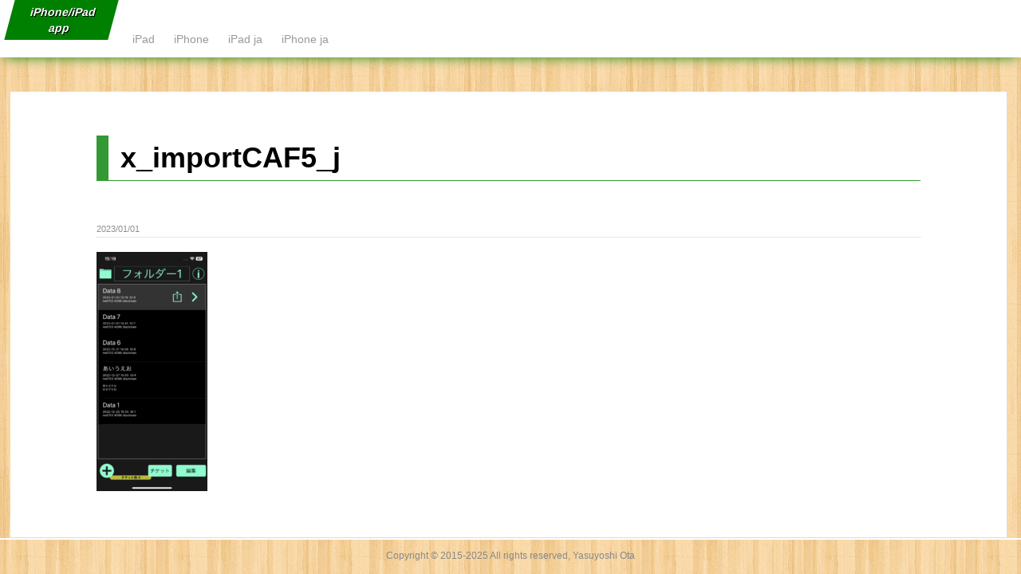

--- FILE ---
content_type: text/css
request_url: https://app.brain-workout.org/wp-content/themes/appli/style.css?ver=6.8.3
body_size: 5385
content:
/*
	Theme Name: Appli
	Theme URI: http://www.hasshokukou.com
	Description: Appli
	Author: Yasuyoshi Ota
	Author URI: http://www.hasshokukou.com
	Version: 1.0.0
  License:
  License URI:
*/

/*@import url(http://fonts.googleapis.com/earlyaccess/notosansjapanese.css);*/

/* styles reset
-------------------------------------------------------------- */

html, body, div, span, applet, object, iframe,
h1, h2, h3, h4, h5, h6, p, blockquote, pre,
a, abbr, acronym, address, big, cite, code,
del, dfn, em, img, ins, kbd, q, s, samp,
small, strike, strong, sub, sup, tt, var,
b, u, i, center,
dl, dt, dd, ol, ul, li,
fieldset, form, label, legend,
table, caption, tbody, tfoot, thead, tr, th, td,
article, aside, canvas, details, embed, 
figure, figcaption, footer, header, hgroup, 
menu, nav, output, ruby, section, summary,
time, mark, audio, video {
  border: 0;
  font-size: 100%;
  padding: 0;
  margin: 0;
  font: inherit;
  vertical-align: baseline;
}
/* HTML5 display-role reset for older browsers */
article, aside, details, figcaption, figure, 
footer, header, hgroup, menu, nav, section {
  display: block;
}
body {
  line-height: 1;
}
q {
  quotes: none;
}
q:before, q:after {
  content: '';
  content: none;
}
table {
  border-collapse: collapse;
  border-spacing: 0;
}

body  { 
  background-color: green;
  font-size:14px; 
  line-height:22px;  
  /*font-family:  'Noto Sans Japanese', Helvetica, sans-serif;*/
  font-family:  Arial, Helvetica, sans-serif;
  /*font-family:'Hiragino Kaku Gothic ProN', Meiryo, Helvetica, sans-serif;*/
  word-wrap: break-word;
  margin: 0;
}

#wrap { 
  margin-right: 1%;
  margin-left: 1%;
  width: 98%;
}

/* Typohraphy
--------------------------------------------------------------*/
/* Fonts
--------------------------------------------------------------*/
h1,h2,h3 {
  margin-top: 30px;
  margin-bottom: 20px;
  color: #000;
  font-weight: bold;
}
h4,h5 {
  margin-top: 30px;
  margin-bottom: 10px;
  color: #339933;
  font-weight: bold;
}
h1 {
  font-size: 36px;
  line-height: 46px;
  padding-bottom: 5px;
  padding-top: 5px;
  border-left: 15px solid #339933;
  border-bottom: 1px solid #339933;
  padding-left: 15px;
}
h2 {
  font-size: 28px;
  line-height: 38px;
  background-color: rgba(0,255,0,0.3);
  border-left: 10px solid #339933;
  padding-top: 10px;
  padding-left: 10px;
  border-bottom: 1px solid #339933;
  border-top-left-radius: 15px;
}
h2 a.front-link {
  text-decoration: none;
}
.h2noindex {
  border: 0;
  font-size: 100%;
  padding: 0;
  margin: 0;
  font: inherit;
  vertical-align: baseline;
  margin-top: 30px;
  margin-bottom: 20px;
  color: #000;
  font-weight: bold;
  font-size: 28px;
  line-height: 38px;
  background-color: rgba(0,255,0,0.3);
  border-left: 10px solid #339933;
  padding-top: 10px;
  padding-left: 10px;
  border-bottom: 1px solid #339933;
  border-top-left-radius: 15px;
}
.h2noindex a.front-link {
  text-decoration: none;
}
h3 {
  font-size: 24px;
  line-height: 32px;
  border-left: 5px solid #339933;
  padding-left: 10px;
  border-top-left-radius: 15px;
  border-bottom-left-radius: 15px;
}
.h3noindex {
  border: 0;
  font-size: 100%;
  padding: 0;
  margin: 0;
  font: inherit;
  vertical-align: baseline;
  margin-top: 30px;
  margin-bottom: 20px;
  color: #000;
  font-weight: bold;
  font-size: 24px;
  line-height: 32px;
  border-left: 5px solid #339933;
  padding-left: 10px;
  border-top-left-radius: 15px;
  border-bottom-left-radius: 15px;
}
h4 {
  font-size: 18px;
  line-height: 26px;
  border-left: 3px dotted #339933;
  padding-left: 15px;
  border-top-left-radius: 30px;
  border-bottom-left-radius: 30px;
}
h5 {
  font-size: 16px;
  line-height: 24px;
}
h6 {
  font-size: 14px;
  line-height: 20px;
  color: #858585;
}
p {
  font-size: 14px;
  color: #454545;
  line-height: 20px;
  padding-top: 8px;
  padding-bottom: 8px;
}

/* Lists -bullet points
--------------------------------------------------------------*/
ul li {
  font-size: 14px;
  color: #444;
}
ol {
  margin-left: 25px;
}
ol li {
  font-size: 14px;
  color: #858585;
  padding-left: 10px;
  margin-bottom: 7px;
}
ul,ol {
  margin: 0 0 1.5em 3em;
}
ul {
  list-style: disc;
  margin-left: 20px;
}

ol {
  list-style: decimal;
}
ol li ol {
  list-style-type: lower-alpha;
}
ol li ol li ol {
  list-style-type: lower-roman;
}
ul ul,ol ol,ul ol,ol ul {
  margin-bottom: 0;
  margin-left: 1.5em;
}
hr {
  /*background: url(./images/hr.jpg) top center no-repeat;*/
  /*background-color: white;*/
  background-color: #eee;
  border: 0;
  outline: 0;
  clear: both;
  height: 2px;
}
b,strong {
  font-weight: bold;
}
/* Text link style
--------------------------------------------------------------*/
a:link {
  color: #000;
  font-size: 120%;
  text-decoration: underline;

}
a:visited {
  color: #000;
  font-size: 120%;
  text-decoration: underline;
}
a:hover {
  color: #063;
  /*text-decoration: none;*/
  font-size: 120%;
}
a:active {
  color: #063;
  text-decoration: none;
}
a:focus {
  outline-style: none;
}

h3 a:link, h3 a:visited, h3 a:hover {
  font-size: 100%;
  text-decoration: none;
}
.h3noindex a:link, .h3noindex a:visited, .h3noindex a:hover {
  font-size: 100%;
  text-decoration: none;
}

/* Main Navigation
--------------------------------------------------------------*/
#main-nav-wrapper {
  background: #fff;
  float: left;
  position: relative;
  width: 100%;
  min-height: 42px;
  max-height: 86px;
  z-index: 2;
}
.main-nav {
  display: block;
  float: left;
  position: fixed;
  width: 100%;
  z-index: 3;
}
.main-nav ul {
  padding: 5px 25px;
  position: relative;
  width: 960px;
  margin-top: -1px;
}
.main-nav ul li {
  display: inline;
  float: left;
  padding: 12px 12px;
  position: relative;
}
.main-nav ul li a {
  color: #999;
  /*font-size: 13px;*/
  font-size: 14px;
  text-decoration: none;
}
.main-nav ul li:hover a,.main-nav li.current-menu-item a,.main-nav li.current-post-parent a {
  color: #111;
  font-weight: bold;
}
.main-nav ul li:hover > a {
  text-shadow: 1px 2px 3px green;
}
.main-nav ul li ul {
  display: none;
  z-index: 9999;
}
.main-nav ul ul li a:hover {
  color: #111 !important;
  font-weight: bold;
}
.main-nav ul li:hover ul {
  background: #fff;
  -webkit-box-shadow: 1px 3px 7px -2px green;
  box-shadow: 1px 3px 7px -2px green;
  display: block;
  margin-top: 5px;
  padding: 5px;
  position: absolute;
  left: 0px;
  top: 33px;
  width: 150px;
}
.main-nav ul li:hover ul li {
  padding: 4px;
  position: relative;
  width: 97%;
}
.main-nav ul ul li a {
  color: #999 !important;
  height: auto;
  display: block;
}
.main-nav ul .sub-menu li,.main-nav ul .children li {
  background: none;
  border-bottom: 1px dotted #e8e8e8;
  width: 100%;
}
.main-nav ul li:hover ul li ul {
  display: none;
}
.main-nav ul li:hover ul li:hover ul {
  border: none;
  display: block;
  margin: 0;
  position: absolute;
  left: 155px;
  top: 0;
  width: 150px;
}
#header {
  padding-bottom: 95px;
}
/* Logo
--------------------------------------------------------------*/
/*#logo {
  position: relative;
}*/
#logo > a {
  -webkit-transform: skew(-15deg);
  -ms-transform: skew(-15deg);
  transform: skew(-15deg);
  font-weight: bold;
  text-shadow: 1px 1px #000;
  color: #fff;
  font-size: 14px;
  background-color: green;
  text-decoration: none;
  line-height: 20px;
  height: 40px;
  max-height: 50px;
  display: inline;
  width: 100px;
  text-align: center;
  padding: 5px 15px;
  margin-left: 12px;
  margin-right: 12px;
  position: relative;
  float: left;
}
#logo a:hover,#post-area .appli-image img:hover {
  -ms-filter: "progid:DXImageTransform.Microsoft.Alpha(Opacity=80)";
  filter: alpha(opacity=80);
  opacity: 0.8;
}
#logo a,#post-area .appli-image img {
  -ms-filter: "progid:DXImageTransform.Microsoft.Alpha(Opacity=100)";
  filter: alpha(opacity=100);
  opacity: 1;
  -webkit-transition: opacity 0.3s linear;
  -moz-transition: opacity 0.3s linear;
  -o-transition: opacity 0.3s linear;
  -ms-transition: opacity 0.3s linear;
  transition: opacity 0.3s linear;
}
/* Footer
--------------------------------------------------------------*/
#footer-area {
  width: 100%;
  display: inline;
  float: left;
  padding-top: 10px;
  margin-top: 20px;
  clear: both;
  border-top: 2px solid #fff;
}
#footer-area .widget {
  width: 310px;
  margin-right: 10px;
  padding-top: 15px;
  display: inline;
  float: left;
  font-size: 12px;
  color: #454545;
  line-height: 18px;
}
#footer-area .widget h3 {
  color: #858585;
  background: #fff;
  padding-left: 10px;
  margin-bottom: 10px;
}
#footer-area .widget .h3noindex {
  color: #858585;
  background: #fff;
  padding-left: 10px;
  margin-bottom: 10px;
}
#footer-area .widget p {
  color: #111;
}
#footer-area .widget ul {
  margin-left: 0px;
}
#footer-area .widget li {
  color: #858585;
}
#footer-area .widget a {
  color: #444444;
}
#footer-area .widget a:hover {
  color: #111;
}
#footer-area .widget-copy {
  width: 280px;
  overflow: hidden;
  display: inline;
  float: left;
  margin-left: 10px;
}
#footer-area .widget-copy a {
  text-decoration: none;
}
.widget img {
  max-width: 100%;
  height: auto;
}
#footer-area .wp-caption {
  border: 1px solid #999;
}
#searchsubmit,button,.comment-submit,input[type="submit"] {
  clear: both;
  width: auto;
  height: auto;
  line-height: 18px;
  background: url(./images/button-back.gif) bottom left repeat-x !important;
  border: 1px solid #ccc;
  border-radius: 3px;
  padding: 4px 10px;
  font-size: 12px;
  cursor: pointer;
  text-shadow: 0 1px 0 rgba( 255, 255, 255, 0.45 ) !important;
  min-width: 0;
}
#searchsubmit:hover,.comment-submit:hover {
  background: #fff url(./images/button-back-over.gif) bottom left repeat-x;
  border: 1px solid #959595;
}
/* Footer copyright
--------------------------------------------------------------*/
#copyright {
  clear: both;
  width: 100%;
  border-top: 2px solid #fff;
  margin-top: 10px;
  padding-top: 10px;
}
#copyright p {
  padding-top: 0;
  color: #888;
  font-size: 12px;
  text-align: center;
}
/* Post and page style
--------------------------------------------------------------*/
.type-post {
  -webkit-box-shadow: 0 4px 15px -5px #555;
  box-shadow: 0 4px 15px -5px #555;
}
.type-page {
  -webkit-box-shadow: 0 0 15px -5px #555 inset;
  box-shadow: 0 0 15px -5px #555 inset;
}
#main-nav-wrapper {
  -webkit-box-shadow: 0 4px 15px -5px green;
  box-shadow: 0 4px 15px -5px green;
}
.type-post,.type-page,.type-attachment,#post-area .post {
  border-right: 1px solid #dbdbdb;
  border-bottom: 1px solid #dbdbdb;
}
.type-post,.type-page,.type-attachment {
  width: 98%;
  background: #fff;
  margin: 0 auto;
  float: left;
  padding: 5px 10px;
}
.type-post {
  position: relative;
}
.appli-image img {
  -webkit-box-shadow: 5px 5px 7px rgba(0,0,0,0.7);
  box-shadow: 5px 5px 7px rgba(0,0,0,0.7);
  border-radius: 15px;//6px;
  display: block;
  margin: 5px auto;
  margin-bottom: 20px;
  width: auto;
  max-width: 98%;
  height: auto;
  max-height: 200px;
  z-index: 5;
}
#post-area .appli-image img {
  max-height: 100px;
}
.appli-category {
  position: absolute;
  width: auto;
  background: #000;
  zoom: 1;
  filter: alpha(opacity=70);
  -ms-filter: "progid:DXImageTransform.Microsoft.Alpha(Opacity=70)";
  filter: alpha(opacity=70);
  opacity: 0.7;
  margin-top: -36px;
  z-index: 1;
  height: 30px;
  overflow: hidden;
  left: 0;
}
.appli-category p {
  margin: 0;
  padding: 0;
  line-height: 30px;
  padding-left: 20px;
  padding-right: 40px;
  color: #fff;
  font-style: italic;
}
.appli-category a {
  color: #fff;
  font-style: italic;
  text-decoration: none;
}
.appli-category a:hover {
  color: #777;
  text-decoration: none;
}
.appli-copy {
  padding: 20px 8%;
}
.appli-meta {
  width: 100%;
  display: inline-block;
  color: #8e8e8e;
  font-size: 11px;
  margin-bottom: 10px;
  padding-bottom: 0px;
  border-bottom: 1px dotted #cccccc;
}
.size-full {
  max-width: 100%;
  height: inherit;
}
#post-area .sticky {
  background: #ececec !important;
}
#post-area .sticky:hover {
  background: #fff !important;
}
/* Post style on frontpage
--------------------------------------------------------------*/
#post-area .post {
  width: 300px;
  background: #FFF;
  margin-right: 10px;
  margin-top: 15px;
}
#post-area .post .appli-copy {
  padding-top: 10px;
  padding-bottom: 10px;
  overflow: hidden;
  clear: both;
  width: 250px;
}
#post-area .post .appli-date {
  width: 115px;
  color: #8e8e8e;
  font-size: 11px;
  border-bottom: 1px dotted #cccccc;
  padding-bottom: 0;
  padding-top: 0;
}
#post-area .post .appli-link {
  background-color: green;
}
#post-area .post .appli-link a {
  height: 22px;
  text-decoration: none;
  background: #339933;
  padding: 5px 10px;
  color: #fafafa;
  font-size: 14px;
  float: right;
  cursor: pointer;
  position: absolute;
  margin-left: 247px;
  margin-top: -16px;
  border-radius: 15px 15px 15px 15px;
}
#post-area .post .appli-link a:hover {
  /*background: #777;*/
  background: green;
}
#post-area .post .appli-link a,.post-next a,.post-prev a,.post-next a,.post-prev a {
  -webkit-transition: background 0.3s linear;
  -moz-transition: background 0.3s linear;
  -o-transition: background 0.3s linear;
  -ms-transition: background 0.3s linear;
  transition: background 0.3s linear;
}
/* Single post navigation
--------------------------------------------------------------*/
.post-nav {
  display: inline;
  float: left;
  margin-left: 10px;
  margin-top: 15px;
}
.post-next a,.post-prev a {
  text-decoration: none;
  background: #444;
  padding: 8px 9px;
  color: #fafafa;
  font-size: 18px;
  text-transform: uppercase;
  float: right;
  cursor: pointer;
  position: absolute;
}
.post-next a {
  margin-left: 705px;
  margin-top: 15px;
}
.post-prev a {
  position: absolute;
  margin-left: -10px;
  margin-top: 15px;
}
.post-next a:hover,.post-prev a:hover {
  background: #777;
}
.posttags {
  font-color: #8e8e8e;
  font-size: 11px;
  float: right;
}
.view-next {
  float: left;
}
.view-previous {
  float: right;
}
.view-previous,.view-next {

  margin-top: 20px;
}
.view-previous a:hover,.view-next a:hover {
  background-color: green;
}
.view-previous a,.view-next a {
  display: block;
  text-decoration: none;
  color: white;
  border-radius: 10px 0 10px 0;
  font-size: 14px;
  padding: 12px;
  margin-top: 10px;
  margin-right: 20px;
  background-color: #bbb;
}
/* Comments
--------------------------------------------------------------*/
.comments-area ol {
  padding: 0;
}
.comments-area li {
  width: 100%;
  clear: both;
  float: left;
  margin-bottom: 10px;
}
.comments-area {
  margin-left: -10px;
}
.comment {
  border-bottom: 1px solid #8e8e8e;
  width: 630px;
  margin-left: -15px;
}
.avatar {
  display: none;
}
.reply {
  display: none;
}
.comment-meta a {
  text-decoration: none;
}
.comment-author {
  font-size: 14px;
  font-weight: bold;
  font-family: sans-serif;
}
#comment {
  width: 97%;
  height: 180px;
}
.comment-form-author,.comment-form-email,.comment-form-url {
  padding: 0;
}
label {
  display: inline-block;
}
.text-input,#s,input[type=text],input[type=password],textarea {
  clear: both;
  border: 1px solid #ccc;
  margin-bottom: 5px;
  padding: 7px;
  color: #555;
  font-size: 12px;
}
#s {
  width: auto;
  margin-top: 3px;
}
.comment-input {
  clear: both;
  border: 1px solid #ccc;
  margin-bottom: 5px;
  width: 96%;
  padding: 7px;
  color: #555;
  font-size: 12px;
}
.bypostauthor {
}
/* Other
--------------------------------------------------------------*/
.clear {
  clear: both;
}
.aligncenter {
  display: block;
  margin: 0 auto;
}
.alignleft {
  float: left;
  margin: 10px 10px 20px 0;
}
.alignright {
  float: right;
  margin: 10px 0 20px 0;
}
.wp-caption {
  text-align: left;
  margin-top: 5px;
  margin-bottom: 5px;
}
.wp-caption-text {
  margin-top: 2px;
  text-align: left;
  font-style: italic;
  font-size: 11px;
  color: #999;
}
.wp-caption {
  border: 1px solid #ccc;
  max-width: 99%;
}
.wp-caption.aligncenter,.wp-caption.alignleft,.wp-caption.alignright {
  margin-bottom: 1.5em;
}
.wp-caption img {
  display: block;
  margin: 1.2% auto 0;
  max-width: 98%;
}
.wp-caption-text {
  text-align: center;
  font-size: 80%;
}
.wp-caption .wp-caption-text,.gallery-caption {
  margin: 0;
}
.pagelink {
  margin-top: 20px;
  display: block;
  position: relative;
  clear: both;
}

blockquote{
background-color:#eee;
padding:2em 1em;
position:relative;
}
blockquote:before, blockquote:after{
content:"“";
font-size:600%;
color:#bbb;
position:absolute;
}
blockquote:before{
line-height:1em;
left:0;
top:0;
}
blockquote:after{
line-height:0em;
right:0;
bottom:0;
}

/* Table
--------------------------------------------------------------*/
table {
  margin: 0 0 1.5em;
  width: 100%;
}
td,th {
  padding: 5px;
  border: 1px solid #ddd;
}
td {
  background: #f8f8f8;
}
tr.alternate {
  background-color: #efefef;
}
th {
  font-weight: bold;
  background: #999;
  color: #fff;
  text-align: center;
}
pre {
  background: #efefef;
  font-size: 13px;
  line-height: 1.2;
  margin-bottom: 1.6em;
  padding: 1.6em;
  overflow: auto;
  max-width: 100%;
}
dt {
  font-weight: bold;
}
dd {
  margin: 0 1.5em 1.5em;
}
.attachment-full {
  width: 100%;
  height: 100%;
}
select {
  width: 100%;
}
.main-nav select {
  display: none;
}
/* front-page.php */
/* link-about */
#link-about {
  border-radius: 16px 0 16px 0;
  display: block;
  text-align: center;
  text-decoration: none;
  background-color: #bbb;
  font-size: 18px;
  color: white;
  width: 270px;
  padding: 8px;
  margin: 10px auto;
}
#link-about:hover {
  background-color: #339933;
}
.single-cat-title {
  font-style: oblique;
  font-size: 18px;
  line-height: 26px;
  color: white;
  background-color: #444;
  margin-right: 15px;
  padding-left: 15px;
}

/* 追加の装飾 */
span.bgc-yellow {
  background-color: #FF0;
  font-weight: bold;
  color: #000;
}
span.bgc-orange {
  background-color: orange;
  font-weight: bold;
  color: #000;
}

div.bgb-beige {
  background-color: #FED;
  padding: 5px;
  margin: 5px;
}

span.b {
  color: #000;
  font-weight: bold;
}

span.red {
  color: #D00;
}

div.waku, div.waku-blue {
  padding: 15px;
  margin: 15px;
  border-radius: 255px 15px 225px 15px/15px 225px 15px 255px;
}
div.waku {
  border: 5px solid #ED9;
}
div.waku-blue {
  border: 5px solid #ADF;
}

div.waku-comment {
  color: #555;
  padding: 5px 10px;
  margin: 5px;
  border-radius: 8px;
  border: 1px solid #aaa;
}

ul.check-box {
  list-style-image: url("./images/checkBoxON12.png");
}

.floatleft {
  float: left;
  padding: 0 10px 10px 0;
}

.small_font {
  color: #555;
  font-size: 10px;
  line-height: 14px;
}

.appli-box {
  overflow: hidden;
  margin: 10px 0;
}

.appli-box-item {
  width: 290px;
  overflow: hidden;
  padding: 5px;
  float: left;
  margin-right: 10px;
  margin-bottom: 10px;
}

.appli-box-item img {
  -webkit-box-shadow: 2px 2px 3px rgba(0,0,0,0.7);
  box-shadow: 2px 2px 3px rgba(0,0,0,0.7);
  float: left;
  width: 140px;
  height: auto;
}

.appli-box-item p {
  display: block;
  float: left;
  width: 140px;
  padding: 0 2px 0 7px;
  line-height: 16px;
}


/* for Breadcrumb NavXTプラグイン */
div.breadcrumbs {
    padding: 0 0 20px 0;
    color: green;
}

div.breadcrumbs a {
  color: green;
}


/* mobile styles
-----------------------------------------------*/
/* For devices with screen size lower than 480px */
@media only screen and (max-width: 480px) {
h1 {
  font-size: 24px;
  line-height: 31px;
}
iframe {
  width: 100%;
  height: auto;
}
.post-prev a {
  background: #444;
  padding: 10px 13px;
  font-size: 12px;
  margin-left: -10px;
  margin-top: -20px;
}
.post-next a {
  margin-left: 252px;
  margin-top: -20px;
}
.post-next a:hover,.post-prev a:hover {
  background: #777;
}
.posttags {
  float: left;
}
.type-post .post-next a {
  margin-left: 264px;
}
.single-post .type-post {
  width: 290px;
  margin: 0 auto;
}
.type-page img {
  width: 100%;
  height: inherit;
}
.type-post .appli-copy {
  width: 290px;
  padding: 3px;
}
.type-page {
  width: 290px;
  padding: 10px 3% 20px;
}
.type-post {
  width: 290px;
  padding: 10px 3% 20px;
}
#comment {
  width: 97%;
}
#comment-form {
  width: 285px;
}
h2 {
  font-size: 22px;
  line-height: 30px;
}
.h2noindex {
  font-size: 22px;
  line-height: 30px;
}

.size-full {
  max-width: 290px;
  height: auto;
}
.comments-area li {
  width: 290px;
  clear: both;
  padding: 0px;
}
.post-nav {
  margin-top: 14px;
}
.appli-image img {
  width: auto;
  max-width: 280px;
  max-height: 200px;
}
.single-cat-title {
  margin-right: 0;
}
#post-area {
  max-width: 290px;
  margin: 0 auto;
}
.type-post h1:first-child {
  padding-top: 25px;
}
#post-area .post .appli-link a {
  margin-left: 254px;
}
#post-area .post .appli-copy {
  width: 280px;
}
.page .appli-copy {
  padding: 3px;
  width: 290px;
}
#post-area .post {
  width: 280px;
  display: block;
}
}
/* For devices with screen size lower than 767px */
@media only screen and (max-width: 767px) {
  /* Navigation */
.main-nav ul {
  display: none;
}
.main-nav select {
  display: inline;
  -moz-appearance: none;
  -webkit-appearance: none;
  background: url('images/mobile-menu-icon.png') no-repeat scroll right center #FFF;
  appearance: none;
  padding: 8px 10px;
  margin: 8px 15px;
  border: 1px solid #eaeaea;
  border-radius: 5px;
  width: 40%;
}
#main-nav-wrapper {
  height: 42px;
  display: inline;
  float: none;
}
.main-nav {
  background: #fff;
}
}